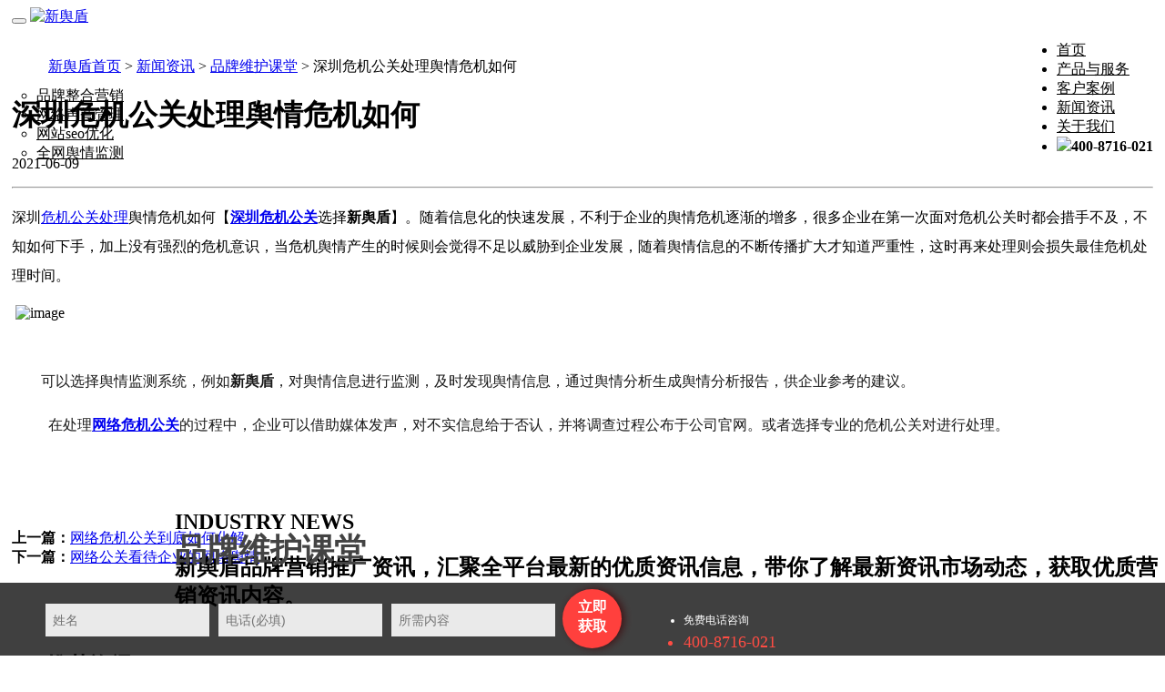

--- FILE ---
content_type: text/html; charset=utf-8
request_url: http://www.xinyudun.com/a/1003.html
body_size: 10754
content:


            <!DOCTYPE html PUBLIC "-//W3C//DTD XHTML 1.0 Transitional//EN""http://www.w3.org/TR/xhtml1/DTD/xhtml1-transitional.dtd">
<html xmlns="http://www.w3.org/1999/xhtml">
<head>
    <meta http-equiv="Content-Type" content="text/html; charset=utf-8"/>
    <meta name="viewport" content="width=device-width, initial-scale=1.0,user-scalable=0">
    <title>深圳危机公关处理舆情危机如何 - 新舆盾</title>
	<meta name="keywords" content="深圳危机公关" />
	<meta name="description" content="随着信息化的快速发展，不利于企业的舆情危机逐渐的增多，很多企业在第一次面对危机公关时都会措手不及，不知如何下手，加上没有强烈的危机意识，当危机舆情产生的时候则会觉得不足以威胁到企业发展，随着舆情信息的不断传播扩大才知道严重性，这时再来处理则会损失最佳危机处理时间。" />
	<style>.cpul{top: 80px !important;position: fixed !important;border: 0 !important;left: 0 !important;padding-top: 15px !important;}</style>
    <link rel="stylesheet" type="text/css" href="https://www.xinyudun.com/storage/12364/tpl/my_37/css/pintuer.css"/>
    <link rel="stylesheet" type="text/css" href="https://www.xinyudun.com/storage/12364/tpl/my_37/css/pintuer1.css"/>
    <link rel="stylesheet" type="text/css" href="https://www.xinyudun.com/storage/12364/tpl/my_37/css/owl.carousel.css"/>
    <link rel="stylesheet" type="text/css" href="https://www.xinyudun.com/storage/12364/tpl/my_37/css/style.css"/>
    <script type="text/javascript" src="https://www.xinyudun.com/storage/12364/tpl/my_37/js/jquery.min.js"></script>
   <script type="text/javascript" src="https://www.xinyudun.com/storage/12364/tpl/my_37/js/pintuer.js"></script>
    <link rel="stylesheet" type="text/css" href="https://www.xinyudun.com/storage/12364/tpl/my_37/css/ws-izhihuo.css">
<meta name="bytedance-verification-code" content="Yu9871EjcJXv2sV84M5r" />
<style>
  
.nav li a{color:#000 !important;}

@media screen and (max-width: 760px){
.cpul{top: auto !important;position: initial !important;border:0 !important;width: 40% !important;float: left !important;left:0 !important;padding-top:15px !important;}
.cpul li{margin-bottom: auto !important;}
#logo1 {
    display: block!important;
	    width: 40%!important;
}
#logo{display:none;}
div#header-box_id {
    background-color: #fff;
}
.xl12 {
    width: 90%;
}

#fh5co-header #header-box_id .margin-big-top {
    margin: 0;
}
#fh5co-header .nav li {
}
#fh5co-header .nav li a {
    padding: 12px 0px 12px 15px;
    border-bottom: 1px solid #F2F2F2;
}
}
</style>
    <style type="text/css">
	body{background-color:#fff !important;}
      h2.anlititle1 {
            color: #434343;
            font-size: 35px;
            position: absolute;
            font-weight: 400;
            font-family: bold, Arial;
            line-height: 200%;
		}
        .tc:hover {
            color: #0096FA;
        }

        .tc {
            color: black
        }

        .dh {
            color: grey;
        }

        .dh:hover {
            color: #0096FA;
        }

        .title_pos{
            position: absolute; 
            top: 30%;
            left: 15%;
        }
        .show_list{
            margin-left:3%;
        }
        .anlibn{
            position: absolute;
            top: 75%;
            left: 15%;
        }
        @media (max-width: 760px) {
          .text-center {
            text-align: left!important;
        }
            .title_pos{
                display:flex;
                position:absolute;
                top: 30%;
            }
            .flexslider img{ 
                height: 200px;
            }
            h2.abus {
                display: none;
            }
            .anlibn{
                left: 5%;
                width: 90%;
            }
            h1.anlititle {
                position: relative;
                margin-left: 10%;
            }
            .layout.biaoti {
                height: 380px;
            }
            img#logo{
                display: none!important;
            }
            img#logo1{
                display: block!important;
            }
          .container-title h1{
          	font-size:18px;
          }
        }
        .layout.bg-white.fixed.header-box {
    background-color: #fff;
}
        img#logo{
    display: none;
}
    </style>

<meta http-equiv="Cache-Control" content="no-transform" />
<meta http-equiv="Cache-Control" content="no-siteapp" />
</head>
<body class="list_body list4" style="background:#f2f2f2;padding:0 5px;">

<!-- 顶部导航 begin-->

  <header id="fh5co-header ceshi">
    <div class="layout bg-white fixed header-box">
        <div class="container padding-bottom">
            <div class="line">
                <div class="xl12 xs2 xm1 xb1 padding-top">
                    <button class="button icon-navicon float-right" data-target="#header-box_id"></button>
                    <a href="https://www.xinyudun.com/">
                      <!--<img src="https://www.xinyudun.com/storage/12364/images/20211013/20211013124329_38645.png" id="logo" alt="新舆盾"/>-->
                      <img src="https://www.xinyudun.com/storage/12364/images/20200328/20200328160355_70067.png" id="logo1" alt="新舆盾"/>
                      </a></div>

                <div class="xl12 xs11 nav-navicon" id="header-box_id" style="float:right">
                   <!-- <div class="x12 text-right hidden-l margin-top tel text-big">
                      <img src="https://www.xinyudun.com/storage/12364/tpl/my_37/images/call.png" class="margin-small-right"
                            alt=""/>400-8716-021                    </div>-->
                    <div class="x12 margin-big-top">
                        <ul class="nav nav-menu nav-inline nav-split nav-right text-big cpli">
                            <li><a href="https://www.xinyudun.com/">首页</a></li>

                            <li>
                              	<a href="https://www.xinyudun.com/ppkbyx.html" id="open"><span>产品与服务</span></a>
                          		<ul class="cpul">
       								            <li><a href="https://www.xinyudun.com/ppkbyx.html" style="color:#434343"><span>品牌整合营销</span></a></li>
        							            <li><a href="https://www.xinyudun.com/wlwjgg.html" style="color:#434343"><span>网络声誉管理</span></a></li>
        							            <li><a href="https://www.xinyudun.com/wzseoyh.html" rel='dropmenu3' style="color:#434343"><span>网站seo优化</span></a></li>
        							            <li><a href="https://www.xinyudun.com/qwyqjc.html" rel='dropmenu3' style="color:#434343"><span>全网舆情监测</span></a></li>
                                  			
    							            </ul>
                          </li>

                      

                            <li><a href="https://www.xinyudun.com/a/100" rel='dropmenu4'><span>客户案例</span></a></li>

                            <li><a href="https://www.xinyudun.com/a/101"><span>新闻资讯</span></a></li>

                            <li><a href="https://www.xinyudun.com/qyjj.html"><span>关于我们</span></a></li>
                          
                          	<li>
                               <div class="x12 text-right hidden-l margin-top tel text-big">
                      				<img src="https://www.xinyudun.com/storage/12364/tpl/my_37/images/phone.png" class="margin-small-right" style="width:18px;height:auto;"/><a #><strong>400-8716-021</strong></a>
                    			</div>
                          </li>
                        </ul>
                    </div>
                </div>
            </div>
        </div>
    </div>

</header>

<!-- 顶部导航 end-->

<!-- 轮播图片 begin-->
<div class="layout price-list-box" id="fh5co-content-show">
    <div class="container fwbanner">
        
            <div class="layout biaoti">
                    <div class="line">
                                <div class="flexslider">
                                            <div>
                                                <img src="https://www.xinyudun.com/storage/12364/tpl/my_37/images/4763300647f4cb17d614b190d79796c8.jpg" alt="">
                                                <div class="anlibn hidden-l">
                                                    <h2 class="anlititle1"><strong>品牌维护课堂</strong></h2>
                                                    <h2 class="abus">INDUSTRY NEWS</h2>
                                                    <h2 class="abn">新舆盾品牌营销推广资讯，汇聚全平台最新的优质资讯信息，带你了解最新资讯市场动态，获取优质营销资讯内容。</h2>
                                                </div>
                                            </div>
                                </div>
                    </div>
            </div>
        
    </div>
</div>


<br/>
<!--<div class="blankbig"></div>-->

<!-- 轮播图片 end-->

<div id="fh5co-content_show">
    <div class="container">
        <div class="line margin-big-top hidden-l">
            <ul class="">
                <a href="https://www.xinyudun.com/">新舆盾首页</a> <span>&gt;</span> <a href="https://www.xinyudun.com/a/101">新闻资讯</a> <span>&gt;</span> <a href="https://www.xinyudun.com/a/33">品牌维护课堂</a> <span>&gt;</span> 深圳危机公关处理舆情危机如何 </ul>
        </div>
        <div class="margin-big-top">
            <div class="xl12 xs12 xm8 margin-large-bottom">
                <div class="text-center margin-big-middle-bottom container-title">
                    <h1>深圳危机公关处理舆情危机如何</h1>
                    <p class="text-gray padding-top padding-bottom">2021-06-09</p>
                    <hr>
                </div>
                <div class="show_content padding-large-bottom">
                    <div class="show_body detail text-big"> 
                       <p style=";line-height:200%"><b><span style=";font-family:宋体;line-height:200%;font-size:16px"><span style="font-family:宋体"></span></span></b>深圳<a data-mid="95" href="https://www.xinyudun.com/a/201.html">危机公关处理</a>舆情危机如何<span style=";font-family:宋体;line-height:200%;font-size:16px"><span style="font-family:宋体">【</span></span><b><span style=";font-family:宋体;line-height:200%;font-size:16px"><span style="font-family:宋体"><a data-mid="107" href="https://www.xinyudun.com/a/221.html">深圳危机公关</a></span></span></b><span style=";font-family:宋体;line-height:200%;font-size:16px"><span style="font-family:宋体">选择</span></span><b><span style=";font-family:宋体;line-height:200%;font-size:16px"><span style="font-family:宋体">新舆盾</span></span></b><span style=";font-family:宋体;line-height:200%;font-size:16px"><span style="font-family:宋体">】。</span></span><span style=";font-family:宋体;line-height:200%;font-size:16px"><span style="font-family:宋体">随着信息化的快速发展，不利于企业的舆情危机逐渐的增多，很多企业在第一次面对危机公关时都会措手不及，不知如何下手，加上没有强烈的危机意识，当危机舆情产生的时候则会觉得不足以威胁到企业发展，随着舆情信息的不断传播扩大才知道严重性，这时再来处理则会损失最佳危机处理时间。</span></span></p><p><span style=";font-family:宋体;font-size:16px">&nbsp;<img src="https://www.xinyudun.com/storage/12364/article/20210609/1623218554335669.png" title="image" alt="image"/></span></p><p><span style=";font-family:宋体;font-size:16px">&nbsp;</span></p><p style=";text-indent:32px;line-height:200%"><span style=";font-family:宋体;line-height:200%;color:rgb(26,26,26);font-size:16px;background:rgb(255,255,255)"><span style="font-family:宋体">可以选择舆情监测</span></span><span style=";font-family:宋体;line-height:200%;color:rgb(26,26,26);font-size:16px;background:rgb(255,255,255)"><span style="font-family:宋体">系统，例如</span></span><b><span style="font-family: 宋体;line-height: 200%;color: rgb(26, 26, 26);font-size: 16px;background: rgb(255, 255, 255)"><span style="font-family:宋体">新舆盾</span></span></b><span style=";font-family:宋体;line-height:200%;color:rgb(26,26,26);font-size:16px;background:rgb(255,255,255)"><span style="font-family:宋体">，对舆情信息进行监测，及时发现舆情信息，通过舆情分析生成舆情分析报告，供企业参考的建议。</span></span></p><p style=";text-indent:32px;line-height:200%"><span style=";font-family:宋体;line-height:200%;color:rgb(26,26,26);font-size:16px;background:rgb(255,255,255)">&nbsp;&nbsp;<span style="font-family:宋体">在处理</span></span><b><span style="font-family: 宋体;line-height: 200%;color: rgb(26, 26, 26);font-size: 16px;background: rgb(255, 255, 255)"><span style="font-family:宋体"><a data-mid="112" href="https://www.xinyudun.com/a/232.html">网络危机公关</a></span></span></b><span style=";font-family:宋体;line-height:200%;color:rgb(26,26,26);font-size:16px;background:rgb(255,255,255)"><span style="font-family:宋体">的过程中，企业可以借助媒体发声，对不实信息给于否认，并将调查过程公布于公司官网。或者选择专业的危机公关对进行处理。</span></span></p><p style=";line-height:200%"><span style=";font-family:宋体;line-height:200%;font-size:16px">&nbsp;</span></p><p><br/></p>
					   </div>
                </div>
                <div class="prenext text-center"> 
                  <div class="last-article">
                                        <strong>上一篇：</strong><a href="https://www.xinyudun.com/a/1002.html">网络危机公关到底如何化解</a>
                                      </div>
                  <div class="next-article">
				   <strong>下一篇：</strong><a href="https://www.xinyudun.com/a/1004.html">网络公关看待企业的网络舆情</a>
                                      </div>
                </div>
            </div>
            <div class="xl12 xs12 xm4 margin-big-bottom">
                <div class="show_list">
                    <br/><br/><br/><br/>
                    <h2 class="n-title text-big">推荐资讯</h2>

                    <ul class="list-media article-media">
					<li>
                            <div class="media media-x">
                                <div class="media-body">
                                    <h3><a href="https://www.xinyudun.com/a/886.html">舆情处理需要做好品牌维护</a></h3>
                                </div>
                            </div>
                        </li><li>
                            <div class="media media-x">
                                <div class="media-body">
                                    <h3><a href="https://www.xinyudun.com/a/780.html">舆情风控如何做好？</a></h3>
                                </div>
                            </div>
                        </li><li>
                            <div class="media media-x">
                                <div class="media-body">
                                    <h3><a href="https://www.xinyudun.com/a/485.html">汕头网络公关公司对企业的好处是什么</a></h3>
                                </div>
                            </div>
                        </li><li>
                            <div class="media media-x">
                                <div class="media-body">
                                    <h3><a href="https://www.xinyudun.com/a/660.html">舆情工作如何进行</a></h3>
                                </div>
                            </div>
                        </li><li>
                            <div class="media media-x">
                                <div class="media-body">
                                    <h3><a href="https://www.xinyudun.com/a/1134.html">全网营销推广：品牌建设的互联网之道</a></h3>
                                </div>
                            </div>
                        </li><li>
                            <div class="media media-x">
                                <div class="media-body">
                                    <h3><a href="https://www.xinyudun.com/a/661.html">舆情数据如何分析收集</a></h3>
                                </div>
                            </div>
                        </li><li>
                            <div class="media media-x">
                                <div class="media-body">
                                    <h3><a href="https://www.xinyudun.com/a/996.html">做好舆情处理和品牌维护</a></h3>
                                </div>
                            </div>
                        </li><li>
                            <div class="media media-x">
                                <div class="media-body">
                                    <h3><a href="https://www.xinyudun.com/a/1016.html">危机公关公司有哪些原则 </a></h3>
                                </div>
                            </div>
                        </li>
                   
                    </ul>
                    <br/>

                    <h2 class="n-title text-big">热门资讯</h2>
                    <ul class="list-media article-media">
						<li>
                            <div class="media media-x">
                                <div class="media-body">
                                    <h3><a href="https://www.xinyudun.com/a/134.html">新舆盾：面对突发事件，如何处理网络舆情</a></h3>
                                </div>
                            </div>
                        </li><li>
                            <div class="media media-x">
                                <div class="media-body">
                                    <h3><a href="https://www.xinyudun.com/a/466.html">广州危机公关公司为企业保驾护航</a></h3>
                                </div>
                            </div>
                        </li><li>
                            <div class="media media-x">
                                <div class="media-body">
                                    <h3><a href="https://www.xinyudun.com/a/262.html">专业的舆情分析报告应该如何做？新舆盾告诉你</a></h3>
                                </div>
                            </div>
                        </li><li>
                            <div class="media media-x">
                                <div class="media-body">
                                    <h3><a href="https://www.xinyudun.com/a/589.html">汕头危机公关公司教你舆情危机的应变诀窍</a></h3>
                                </div>
                            </div>
                        </li><li>
                            <div class="media media-x">
                                <div class="media-body">
                                    <h3><a href="https://www.xinyudun.com/a/400.html">网络舆情解决方式，汕头风控公司为你解答</a></h3>
                                </div>
                            </div>
                        </li><li>
                            <div class="media media-x">
                                <div class="media-body">
                                    <h3><a href="https://www.xinyudun.com/a/361.html">面对复杂的网络环境应如何增强舆情应对能力</a></h3>
                                </div>
                            </div>
                        </li>
                       
                                            </ul>
                </div>
            </div>
        </div>
    </div>
</div>
<div class="blankbig"></div>

<!--底部开始-->
<!--底部开始-->
<style>
  @media (max-width: 760px) {
    .last{
    	margin-left:30%;
    }
    .center-img{
    	margin-left:35%;
    }
    .hidden-2{
        display: none;
    }
  }
</style>
<footer style="padding:0px 5px;">
    <div class="layout footlink padding-bottom">
        <div class="container padding">
            <div class="line-big">

                    <div class="xl12 xs3 xm3 margin-large-bottom">
                        <div class="about-box">
                            <h3>联系我们</h3>
                            <ul class="list-unstyle">
							 <li>公司： 汕头市越光科技有限公司</li>
							  <li>地址： 广东省汕头市龙湖区泰业大厦泰业写字楼C座8层</li>
                                <li>电话： 400-8716-021</li>
                               
                                <li>销售顾问：703267878</li>
								<li>销售顾问：703267878</li>
								<li>销售顾问：703267878</li>
                            </ul>
                        </div>
                    </div>

                    <div class="xl12 xs2 xm2 margin-large-bottom hidden-2">
                        <div class="service-box">
                            <h3>产品与服务</h3>
                            <ul class="list-unstyle">

                                <li><a href="https://www.xinyudun.com/ppkbyx.html">品牌整合营销</a></li>

                                <li><a href="https://www.xinyudun.com/wlwjgg.html">网络声誉管理</a></li>

                                <li><a href="https://www.xinyudun.com/wzseoyh.html">网站seo优化</a></li>
								 <li><a href="https://www.xinyudun.com/qwyqjc.html">全网舆情监测</a></li>
                            </ul>
                        </div>
                    </div>
					
					<div class="xl12 xs2 xm2 margin-large-bottom hidden-2">
                        <div class="service-box">
                            <h3>新闻资讯</h3>
                            <ul class="list-unstyle">

                                <li><a href="https://www.xinyudun.com/a/33">品牌维护</a></li>

                                <li><a href="https://www.xinyudun.com/a/102">声誉管理</a></li>

                                <li><a href="https://www.xinyudun.com/a/103">seo优化</a></li>
                            </ul>
                        </div>
                    </div>

                    <div class="xl12 xs2 xm2 margin-large-bottom brode-box hidden-2">
                        <div class="service-box">
                            <h3>走进新舆盾</h3>
                            <ul class="list-unstyle">
                                <li><a href="https://www.xinyudun.com/a/1">入门操作</a></li>

                                <li><a href="https://www.xinyudun.com/a/33">品牌维护课堂</a></li>

                                <li><a href="https://www.xinyudun.com/qyjj.html">关于我们</a></li>


                            </ul>
                        </div>
                    </div>
                <div class="lx-wx">
                   

                    <div class="xl12 xs2 xm2  margin-large-bottom brode-box">
                        <div class="media-img padding-small-top center-img"><img src="https://www.xinyudun.com/storage/12364/images/20240612/20240612144447_97603.jpg" alt="" width="120" height="120"/></div>
                    </div>
                </div>
            </div>
        </div>
    </div>

    <div class="layout copyright" style="padding:20px;">
        <div class="container">
          <div class="navbar-center">Copyright © 汕头市越光科技有限公司版权所有 <a  href='https://beian.miit.gov.cn' rel="nofollow">粤ICP备15093350号-6</a> <a  href='https://tongji.baidu.com/web/welcome/ico?s=f7ce1ee509eee9179f3be816559403bb' target="_blank">百度统计</a>
<script>
var _hmt = _hmt || [];
(function() {
  var hm = document.createElement("script");
  hm.src = "https://hm.baidu.com/hm.js?995b8725e6d63baf61470f47d0811bd7";
  var s = document.getElementsByTagName("script")[0]; 
  s.parentNode.insertBefore(hm, s);
})();
</script>

</script></div>
        </div>
    </div>
</footer>
 <style>
@media (max-width: 640px){
.kf-container{display:none !important;}
.boxs{display:none !important;}
#kefu1{display:none !important;}
.suspension{display:block !important;}
#tool{display:block !important;}
}
input#acreage-txt::placeholder  {
     color: #737373;
}
input#name::placeholder  {
     color: #737373;
}
input#tel::placeholder  {
     color: #737373;
}
input#username::placeholder  {
     color: #737373;
}
</style>
<link href="https://www.xinyudun.com/storage/12364/tpl/my_37/css/kefustyle.css" rel="stylesheet" type="text/css" />
<div id="kefu1" style="display:block;">
	<div class="cs_close"><a href="javascript:;" onClick="$('#kefu1').fadeOut()" ><span>关闭</span></a></div>
	<div class="cs_tel"></div>
	<div class="cs_tel_ct">
		<span class="cs_tel_num">400-8716-021</span>
		工作日：9:00-18:00<br />
		
	</div>
	<div class="cs_spr"></div>
	<div class="cs_online"></div>
	<div class="cs_online_ct">
		<div class="cs_online_qq">
		<a target="_blank"  href='http://wpa.qq.com/msgrd?v=3&uin=703267878&site=官方客服&menu=yes' rel="nofollow"><img border="0" src="https://www.xinyudun.com/storage/12364/tpl/my_37/images/kefu/button_121.gif" alt="点击这里给我发消息" title="点击这里给我发消息" align="absmiddle" />销售顾问-703267878</a></div>
		<div class="cs_online_qq">
		<a target="_blank"  href='http://wpa.qq.com/msgrd?v=3&uin=703267878&site=官方客服&menu=yes' rel="nofollow"><img border="0" src="https://www.xinyudun.com/storage/12364/tpl/my_37/images/kefu/button_121.gif" alt="点击这里给我发消息" title="点击这里给我发消息" align="absmiddle" />销售顾问-703267878</a></div>
		<div class="cs_online_qq">
		<a target="_blank"  href='http://wpa.qq.com/msgrd?v=3&uin=703267878&site=官方客服&menu=yes' rel="nofollow"><img border="0" src="https://www.xinyudun.com/storage/12364/tpl/my_37/images/kefu/button_121.gif" alt="点击这里给我发消息" title="点击这里给我发消息" align="absmiddle" />销售顾问-703267878</a></div>
		
		
		

	</div>
	<div class="cs_spr"></div>
	<div class="cs_qcode"><p style="text-align:center;color:red;font-size:14px;font-weight:bold;">微信扫码咨询</p><img width="130" height="130" alt="添加微信客服" src="https://www.xinyudun.com/storage/12364/images/20240612/20240612144447_97603.jpg"></div>
	<div class="cs_space"></div>
</div>

<style>
#tool {display:none; position: fixed; bottom: 0; left: 0; right: 0; z-index: 900; -webkit-tap-highlight-color: rgba(0, 0, 0, 0);}
ul.toollist { position: fixed; z-index: 900; bottom: 0; left: 0; right: 0;margin: auto; max-height:50px; display: block; 	border-top: 1px solid #ccc; background:#4284d9; vertical-align:middle; }
.toollist li{ float:left;width:25%; height:100%;position: static!important;  margin: 0;list-style-type:none;    display: initial;
border-radius: 0!important; -webkit-box-sizing: border-box;box-sizing: border-box; -webkit-box-flex: 1; box-flex: 1;
-webkit-box-sizing: border-box; box-shadow: none!important; background: none; border-right: 1px solid rgba(255, 255, 255, 0.6);
}
.toollist li a {font-size: 12px;text-align: center;display: block; padding:6px 0; color: #fff; position:relative;}
.toollist li img{width:22px;height:22px;}
.toollist li p{margin: 1px 0 2px 0;font-size: 12px;display: block !important;text-align: center;color:#fff;}
</style>
<div id="tool">
    <ul class="toollist">
        <li><a href="https://www.xinyudun.com/"><img src="https://www.xinyudun.com/storage/12364/tpl/my_37/images/kefu/mhome.png"><p>首页</p></a></li>
        <li><a href="tel:400-8716-021"><img src="https://www.xinyudun.com/storage/12364/tpl/my_37/images/kefu/mtel.png"><p>电话</p></a></li>
        <!--<li><a  href='http://wpa.qq.com/msgrd?v=3&uin=703267878' target="_blank"><img src="https://www.xinyudun.com/storage/12364/tpl/my_37/images/kefu/mguestQQ.png"><p>QQ咨询</p></a></li>-->
		<li><a href="javascript:void(0)" id="qqsaoma"><img src="https://www.xinyudun.com/storage/12364/tpl/my_37/images/kefu/mguestQQ.png"><p>QQ咨询</p></a></li>
        <li><a href="javascript:void(0)" id="liuyan"><img src="https://www.xinyudun.com/storage/12364/tpl/my_37/images/kefu/foot-lf.png"><p>在线留言</p></a></li>
    </ul>
</div>
<script>
$("#liuyan").click(function(){
			var s = $(".suspension");
		   s.find(".d-service").show().siblings(".d").hide();
       	  
       });
$("#qqsaoma").click(function(){
			var s = $(".suspension");
		   s.find(".d-qrcode-qq").show().siblings(".d").hide();
       	  
       });
</script>
<style>
.suspension{display:none; position:fixed;z-index:55;right:0;bottom:20%;width:70px;height:240px;}
.suspension-box{position:relative;float:right;}
.suspension .a{display:block;width:44px;height:44px;background-color:#353535;margin-bottom:4px;cursor:pointer;outline:none;}
.suspension .a.active,
.suspension .a:hover{background:#F05352;}
.suspension .a .i{float:left;width:44px;height:44px;background-image:url(https://www.xinyudun.com/storage/12364/tpl/my_37/images/kefu/side_icon.png);background-repeat:no-repeat;}
/* .suspension .a-service .i{background-position:0 0;} */
.suspension .a-service .i{width:20px;height:20px;margin-top:12px;margin-left:12px;background-image:url(https://www.xinyudun.com/storage/12364/tpl/my_37/images/kefu/suspension-bg.png);background-repeat:no-repeat;background-position:0 0;}
.suspension .a-service-phone .i{width:20px;height:20px;margin-top:12px;margin-left:12px;background-image:url(https://www.xinyudun.com/storage/12364/tpl/my_37/images/kefu/suspension-bg.png);background-repeat:no-repeat;background-position:-27px 0;}
.suspension .a-qrcode .i{background-position:-44px 0;}
.suspension .a-top .i{background-position:-132px 0;}
.suspension .a-top{background:#D2D3D6;display:none;}
.suspension .a-top:hover{background:#c0c1c3;}
.suspension .d{display:none;width:223px;background:#fff;position:absolute;right:67px;min-height:90px;border:1px solid #E0E1E5;border-radius:3px;box-shadow:0px 2px 5px 0px rgba(161, 163, 175, 0.11);}
.suspension .d .arrow{position:absolute;width:8px;height:12px;right:-8px;top:31px;}
.suspension .d-service{top:0px;}
.suspension .d-service-phone{top:0px;}
.suspension .d-qrcode{top:0px;}
.suspension .d .inner-box{padding:8px 22px 12px;}
.suspension .d .inner-box .qrcode-img img{ width: 170px; height: 170px; }
.suspension .d-service-item{padding:14px 0;}
.suspension .d-service .d-service-item{border-bottom:none;}
.suspension .d-service-item .circle{width:44px;height:44px;border-radius:50%;overflow:hidden;background:#F1F1F3;display:block;float:left;}
.suspension .d-service-item .i-qq{width:44px;height:44px;background:url(https://www.xinyudun.com/storage/12364/tpl/my_37/images/kefu/side_con_icon03.png) no-repeat center 15px;display:block;transition:all .2s;border-radius:50%;overflow:hidden;}
.suspension .d-service-item:hover .i-qq{background-position:center 3px;}
.suspension .d-service-item .i-tel{width:44px;height:44px;background:url(https://www.xinyudun.com/storage/12364/tpl/my_37/images/kefu/side_con_icon02.png) no-repeat center center;display:block;}
.suspension .d-service-item h3{float:left;width:112px;line-height:44px;font-size:15px;margin-left:12px;}
.suspension .d-service-item .text{float:left;width:112px;line-height:22px;font-size:15px;margin-left:12px;}
.suspension .d-service-item .text .number{font-family:Arial,"Microsoft Yahei","HanHei SC",PingHei,"PingFang SC","Helvetica Neue",Helvetica,Arial,"Hiragino Sans GB","Heiti SC","WenQuanYi Micro Hei",sans-serif;}
.suspension .d-qrcode{text-align:center;}
.suspension .d-qrcode .inner-box{padding:20px 0;}
.suspension .d-qrcode p{font-size:16px;color:#93959c;}
.suspension .d-qrcode-qq{top:0px;}
.suspension .d-qrcode-qq{text-align:center;}
.suspension .d-qrcode-qq .inner-box{padding:20px 0;}
.suspension .d-qrcode-qq p{font-size:16px;color:#93959c;}

.suspension .aaa {
    height: 2.5em;
    min-width: 100px;
    margin-top: 2px;
    color: #333;
    float: left;
    margin: 6px 0 10px 10px;
    float: left;
}
.suspension input {
    margin-top: 2px;
    height: 2.5em;
    float: left;
    padding-left: 10px;
    border-radius: 4px;
	border:1px solid #999;
	max-width:150px;
}
#bottom-submit {
display: block;
    text-decoration: none;
    width: 100px;
    text-align: center;
    color: #fff;
    font-size: 1.4em;
    background: #08a5e0;
    float: right;
    margin-top: 2px;
    line-height: 35px;
    padding: 0 !important;
  
    border: none;
}
</style>
<script>
$(document).ready(function(){

	/* ----- 侧边悬浮 ---- */
	$(document).on("mouseenter", ".suspension .a", function(){
		var _this = $(this);
		var s = $(".suspension");
		var isService = _this.hasClass("a-service");
		var isServicePhone = _this.hasClass("a-service-phone");
		var isQrcode = _this.hasClass("a-qrcode");
		var isQrcodeQQ = _this.hasClass("a-qrcode-qq");
		if(isService){ s.find(".d-service").show().siblings(".d").hide();}
		if(isServicePhone){ s.find(".d-service-phone").show().siblings(".d").hide();}
		if(isQrcode){ s.find(".d-qrcode").show().siblings(".d").hide();}
		if(isQrcodeQQ){ s.find(".d-qrcode-qq").show().siblings(".d").hide();}
	});
	$(document).on("mouseleave", ".suspension, .suspension .a-top", function(){
		$(".suspension").find(".d").hide();
	});
	$(document).on("mouseenter", ".suspension .a-top", function(){
		$(".suspension").find(".d").hide(); 
	});
	$(document).on("click", ".suspension .a-top", function(){
		$("html,body").animate({scrollTop: 0});
	});
	$(window).scroll(function(){
		var st = $(document).scrollTop();
		var $top = $(".suspension .a-top");
		if(st > 400){
			$top.css({display: 'block'});
		}else{
			if ($top.is(":visible")) {
				$top.hide();
			}
		}
	});
	
});
</script>
<div class="suspension">
	<div class="suspension-box">
		
		<a href="javascript:void(0);" class="a a-service-phone "><i class="i"></i></a>
		<a href="javascript:void(0);" class="a a-qrcode"><i class="i"></i></a>
		<a href="javascript:void(0);"class="a a-service"><i class="i"></i></a>
	
		<div class="d d-service-phone">
			<i class="arrow"></i>
			<div class="inner-box">
				<div class="d-service-item clearfix">
					<span class="circle"><i class="i-tel"></i></span>
					<div class="text">
						<p>服务热线</p>
						<p class="red number"><a href="tel:400-8716-021">400-8716-021</a></p>
					</div>
				</div>
			</div>
		</div>
		<div class="d d-qrcode">
			<i class="arrow"></i>
			<div class="inner-box">
			
				<div class="qrcode-img"><img src="https://www.xinyudun.com/storage/12364/images/20240612/20240612144447_97603.jpg" alt="微信服务号" /></div>
				<p>微信扫码咨询</p>
			</div>
		</div>
		<div class="d d-service">
			<i class="arrow"></i>
			<div class="inner-box">
				<div class="d-service-item clearfix">
					<form id="myform" class="form-horizontal" method="post" action="/ask.html" onsubmit="return check()" >
				  
					<div class="text">
						<div class="aaa"><input type="text" name="name" id="username" placeholder="称呼" style="color: rgb(153, 153, 153);"></div>
						<div class="aaa"><input type="text" name="tel" id="tel" placeholder="电话(必填)" id="phone-txt" style="color: rgb(153, 153, 153);"></div>
						<div class="aaa"><input type="text" name="content" id="acreage-txt" placeholder="所需内容" id="phone-txt" style="color: rgb(153, 153, 153);"></div>
						<button type="submit" id="bottom-submit"><span>提交</span></button>
					</div>
					 </form>
				</div>
			</div>
		</div>
<script type="text/javascript">
function check() {
 var myreg = /^(((13[0-9]{1})|(15[0-9]{1})|(18[0-9]{1})|(16[0-9]{1})|(17[0-9]{1})|(19[0-9]{1}))+\d{8})$/;
 if(!myreg.test($("#tel").val()))
 {
  alert('请输⼊有效的⼿机号码！');
  return false;
 }
 else{
  return true;
  }
}
</script>		
		<div class="d d-qrcode-qq">
			<i class="arrow"></i>
			<div class="inner-box" >
				 
				<p style="font-size:16px;color:red;font-weight:bold;">QQ:<span id="copy-text">703267878</span><span id="disappare" style="display:none;font-size:14px;color:#999;font-weight:normal;">(已复制)</span><button id="copyBT" style="margin-left:4px;color:#999;border: none;margin:2px;border-radius:4px;">复制</button></p>
				<!--<div class="qrcode-img"><img src="https://www.xinyudun.com/storage/12364/images/20240612/20240612144447_97603.jpg" alt="QQ服务号" /></div>
				<p>QQ扫码咨询</p>-->
			</div>
		</div>
		
		
	</div>
</div>
<script type="text/javascript">
    function copyArticle(event) {
        const range = document.createRange();
        range.selectNode(document.getElementById('copy-text'));

        const selection = window.getSelection();
        if(selection.rangeCount > 0) selection.removeAllRanges();
        selection.addRange(range);
        document.execCommand('copy');
		 $("#disappare").show().delay(3000).hide(50);
 
    }

    document.getElementById('copyBT').addEventListener('click', copyArticle, false);
</script>
<style>
.kf-container {width: 1200px;min-width: 1200px;margin: 0 auto}
.boxs{
    width: 100%;
    height: 0;
    z-index:9999;
    background: rgba(0, 0, 0, .75);
    position: fixed;left: 0;bottom: 0;
    transition: height .3s ease-in-out
}
.boxs  #fixed-bottom-form{width: 665px;float: left;animation: all 1s;}
.item_di{ overflow: hidden; width: 180px; height: 36px; background: #eaeaea; float: left; margin-left: 10px; font-size: 14px; line-height: 36px;margin-top: 23px;}
.item_di input {padding: 0;width: 100%;height: 100%;line-height: 36px;font-size: 14px;color: #999;text-indent: 8px;border: 0;background: 0 0;}
.boxs .kf-container>img{float: left;margin-right: 15px;margin-left: 55px;}
.boxs ul{width: 155px;float: left; margin-left: 6px;}
.boxs ul li:first-child{font-size: 12px;color: #fff;margin-top: 17px;margin-bottom: 5px;}
.boxs ul li:first-child img{float: left;margin-right: 3px;margin-left: 7px;}
.boxs ul li:first-child+li{font-size: 18px;color: #FFB6C1;color: #ff4c43}
#fixed-bottom-submit{width: 65px;height: 65px;border-radius: 50%;background: #ff403d;border:0;box-shadow: 3px 0 8px #401315;margin-top: 7px;margin-left: 8px;cursor: pointer;animation:calculator_scale 0.8s ease-out  infinite;}
#fixed-bottom-submit span{font-size: 16px;color: #fff;font-weight: bold;margin-top: -3px;display: block;}
.boxs .container .close_tsbtn{margin-left: 0;cursor: pointer;}
.boxs{height: 80px!important;transition:all ease .3s;}
.ts_hot{z-index:90;width: 60px;height: 96px;background: url(https://www.xinyudun.com/../images/kefu/1601.png) no-repeat center center;position: fixed;left: 0;bottom: 0;background-size: cover;position: fixed;transform: translateX(-100%);bottom: 0;transition:all ease .3s;cursor: pointer}
.active1{visibility: hidden;transform: translateX(-100%);-webkit-transform: translateX(-100%);}
.actives{transform: translateX(0%);}
.ts_hot img{margin-top: 118px;margin-left: 34px;animation: left 1s infinite ease-out;}
@media only screen and (max-width:768px){
	.m-hidden{display:none;}
	.kf-container{width:100%;min-width:100%;}
	.item_di{width:33%;}
	.boxs #fixed-bottom-form{width:100%;}
	#fixed-bottom-submit{width:15%;}
	#fixed-bottom-submit span{font-size: 14px;}
}

</style>
<div class="boxs" style="height: 80px;">
    <div class="kf-container" style="margin: 0 auto"><img class="m-hidden" src="https://www.xinyudun.com/storage/12364/tpl/my_37/images/kefu/031.png" alt="">
        <form id="fixed-bottom-form" class="form-horizontal" method="post" action="/ask.html" onsubmit="this.url.value=window.location.href" >
            <div class="item_di">
            <input type="text" name="name" id="name" placeholder="姓名"  style="color: rgb(153, 153, 153);"></div>
            <div class="item_di">
            <input type="text" name="tel" id="tel" placeholder="电话(必填)" id="phone-txt" style="color: rgb(153, 153, 153);"></div>
            <div class="item_di m-hidden">           
            <input type="text" name="content" placeholder="所需内容"  id="acreage-txt" style="color: rgb(153, 153, 153);">
			</div>
            <button name="submit" type="submit" id="fixed-bottom-submit"><span>立即<br>获取</span></button>
       </form><ul class="m-hidden"><li ><img src="https://www.xinyudun.com/storage/12364/tpl/my_37/images/kefu/032.png" alt="">免费电话咨询</li><li>400-8716-021</li></ul><img src="https://www.xinyudun.com/storage/12364/tpl/my_37/images/kefu/17.png" alt="" class="close_tsbtn m-hidden"></div></div><div class="ts_hot"></div>
<script type="text/javascript">
$(function() {
	
	$(".close_tsbtn").click(function(event) {
		$(".boxs").addClass('active1')
		$(".ts_hot").addClass('actives')
	});
	$(".ts_hot").click(function(event) {
		$(".boxs").removeClass('active1')
		$(".ts_hot").removeClass('actives')
	});

	window.onscroll = function() {
		var doc = document.body.scrollTop ? document.body: document.documentElement;
		var st = doc.scrollTop;
		if (st<10) {
			$(".boxs").css({height:0})
		}else{
			$(".boxs").css({height:"80px"})
		}
	}
	var data=$("#fixed-bottom-form input[type='text']");
	data.each(function(i, el) {
		$(this).focus(function(event) {
			$(this).css({color:"#333"})
		});
		$(this).blur(function(event) {
			if($(this).val() == ""){
				$(this).css({color:"#999"})
			}
		});
	});
})

!function(e,t,o,n){var i=e(t);e.fn.lazyload=function(r){function f(){var t=0;a.each(function(){var o=e(this);if(!d.skip_invisible||o.is(":visible"))if(e.abovethetop(this,d)||e.leftofbegin(this,d));else if(e.belowthefold(this,d)||e.rightoffold(this,d)){if(++t>d.failure_limit)return!1}else o.trigger("appear"),t=0})}var l,a=this,d={threshold:0,failure_limit:0,event:"scroll",effect:"show",container:t,data_attribute:"original",skip_invisible:!0,appear:null,load:null};return r&&(n!==r.failurelimit&&(r.failure_limit=r.failurelimit,delete r.failurelimit),n!==r.effectspeed&&(r.effect_speed=r.effectspeed,delete r.effectspeed),e.extend(d,r)),l=d.container===n||d.container===t?i:e(d.container),0===d.event.indexOf("scroll")&&l.bind(d.event,function(){return f()}),this.each(function(){var t=this,o=e(t);t.loaded=!1,o.one("appear",function(){if(!this.loaded){if(d.appear){var n=a.length;d.appear.call(t,n,d)}e("<img />").bind("load",function(){o.hide().attr("src",o.data(d.data_attribute))[d.effect](d.effect_speed),t.loaded=!0;var n=e.grep(a,function(e){return!e.loaded});if(a=e(n),d.load){var i=a.length;d.load.call(t,i,d)}}).attr("src",o.data(d.data_attribute))}}),0!==d.event.indexOf("scroll")&&o.bind(d.event,function(){t.loaded||o.trigger("appear")})}),i.bind("resize",function(){f()}),/iphone|ipod|ipad.*os 5/gi.test(navigator.appVersion)&&i.bind("pageshow",function(t){t.originalEvent&&t.originalEvent.persisted&&a.each(function(){e(this).trigger("appear")})}),e(o).ready(function(){f()}),this},e.belowthefold=function(o,r){var f;return f=r.container===n||r.container===t?i.height()+i.scrollTop():e(r.container).offset().top+e(r.container).height(),f<=e(o).offset().top-r.threshold},e.rightoffold=function(o,r){var f;return f=r.container===n||r.container===t?i.width()+i.scrollLeft():e(r.container).offset().left+e(r.container).width(),f<=e(o).offset().left-r.threshold},e.abovethetop=function(o,r){var f;return f=r.container===n||r.container===t?i.scrollTop():e(r.container).offset().top,f>=e(o).offset().top+r.threshold+e(o).height()},e.leftofbegin=function(o,r){var f;return f=r.container===n||r.container===t?i.scrollLeft():e(r.container).offset().left,f>=e(o).offset().left+r.threshold+e(o).width()},e.inviewport=function(t,o){return!(e.rightoffold(t,o)||e.leftofbegin(t,o)||e.belowthefold(t,o)||e.abovethetop(t,o))},e.extend(e.expr[":"],{"below-the-fold":function(t){return e.belowthefold(t,{threshold:0})},"above-the-top":function(t){return!e.belowthefold(t,{threshold:0})},"right-of-screen":function(t){return e.rightoffold(t,{threshold:0})},"left-of-screen":function(t){return!e.rightoffold(t,{threshold:0})},"in-viewport":function(t){return e.inviewport(t,{threshold:0})},"above-the-fold":function(t){return!e.belowthefold(t,{threshold:0})},"right-of-fold":function(t){return e.rightoffold(t,{threshold:0})},"left-of-fold":function(t){return!e.rightoffold(t,{threshold:0})}})}(jQuery,window,document);

</script>

  
<script type="text/javascript" src="https://www.xinyudun.com/storage/12364/tpl/my_37/js/owl.carousel.js"></script>
<script type="text/javascript" src="https://www.xinyudun.com/storage/12364/tpl/my_37/js/jquery.flexslider-min.js"></script>
<script type="text/javascript" src="https://www.xinyudun.com/storage/12364/tpl/my_37/js/index.js"></script>

<script type="text/javascript" src="https://www.xinyudun.com/storage/12364/tpl/my_37/js/main.js"></script>
<!-- <script type="text/javascript" src="https://www.xinyudun.com/storage/12364/tpl/my_37/js/jqeasing.js"></script> -->
<script type="text/javascript" src="https://www.xinyudun.com/storage/12364/tpl/my_37/js/waterfull.js"></script>
<div style="display:none;">cache</div><div style="text-align:center;display:none;"><span>Processed in 0.002612 Second.</span></div></body>
</html>